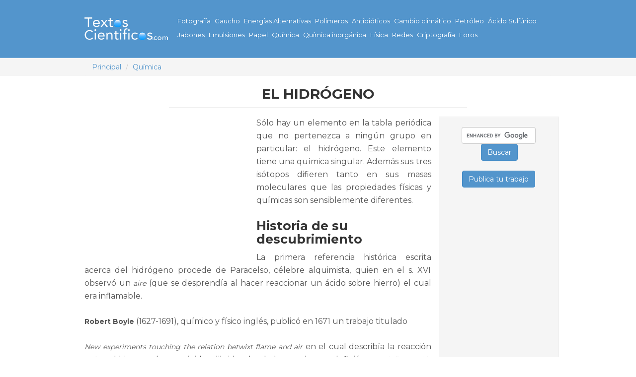

--- FILE ---
content_type: text/html; charset=utf-8
request_url: https://textoscientificos.com/quimica/hidrogeno
body_size: 45549
content:
<!DOCTYPE html>
<html xmlns="http://www.w3.org/1999/xhtml" xml:lang="es" version="XHTML+RDFa 1.0" dir="ltr"
  xmlns:fb="http://ogp.me/ns/fb#"
  xmlns:content="http://purl.org/rss/1.0/modules/content/"
  xmlns:dc="http://purl.org/dc/terms/"
  xmlns:foaf="http://xmlns.com/foaf/0.1/"
  xmlns:og="http://ogp.me/ns#"
  xmlns:rdfs="http://www.w3.org/2000/01/rdf-schema#"
  xmlns:sioc="http://rdfs.org/sioc/ns#"
  xmlns:sioct="http://rdfs.org/sioc/types#"
  xmlns:skos="http://www.w3.org/2004/02/skos/core#"
  xmlns:xsd="http://www.w3.org/2001/XMLSchema#">

<head profile="http://www.w3.org/1999/xhtml/vocab">
  <!--[if IE]><![endif]-->
<meta http-equiv="Content-Type" content="text/html; charset=utf-8" />
<meta name="viewport" content="width=device-width, initial-scale=1.0" />
<link rel="next" href="/quimica/hidrogeno/mercado" />
<link rel="apple-touch-icon" href="https://textoscientificos.com/files/apple-touch-icon.png" type="image/png" />
<link rel="up" href="/quimica" />
<link rel="prev" href="/quimica/organica/produccion-de-tiourea" />
<link rel="shortcut icon" href="https://textoscientificos.com/favicon.ico" type="image/vnd.microsoft.icon" />
<meta name="description" content="Sólo hay un elemento en la tabla  periódica que no pertenezca a ningún grupo en particular: el hidrógeno. Este  elemento tiene una química singular. Además sus tres isótopos difieren tanto en  sus masas moleculares que las propiedades físicas y químicas son sensiblemente  diferentes. Historia de su descubrimiento La primera referencia histórica  escrita acerca del hidrógeno" />
<meta name="keywords" content="hidrogeno, agua, agua pesada" />
<meta name="generator" content="Drupal 7 (http://drupal.org)" />
<link rel="canonical" href="https://textoscientificos.com/quimica/hidrogeno" />
<link rel="shortlink" href="https://textoscientificos.com/node/372" />
<meta name="dcterms.title" content="El hidrógeno" />
<meta name="dcterms.creator" content="matias" />
<meta name="dcterms.description" content="Sólo hay un elemento en la tabla  periódica que no pertenezca a ningún grupo en particular: el hidrógeno. Este  elemento tiene una química singular. Además sus tres isótopos difieren tanto en  sus masas moleculares que las propiedades físicas y químicas son sensiblemente  diferentes. Historia de su descubrimiento La primera referencia histórica  escrita acerca del hidrógeno procede de Paracelso, célebre alquimista, quien en  el s. XVI observó un aire (que se desprendía al hacer reaccionar un  ácido sobre hierro) el cual era inflamable." />
<meta name="dcterms.date" content="2006-02-03T15:54-03:00" />
<meta name="dcterms.type" content="Text" />
<meta name="dcterms.format" content="text/html" />
  <title>El hidrógeno | Textos Científicos</title>
  <link type="text/css" rel="stylesheet" href="/files/advagg_css/css___EWBStGAGami1NEdL8lLYDqoy4B1jug-vftpVxNWBKc__91WpVUn6ZlAniBMy0Lu5hgoK1xUAzmWtoaIk0jy1_xk__7kHHDhv7N3ZVHV6SvvO5uyYcOluMImaPMpHolvaDENw.css" media="all" />
<link type="text/css" rel="stylesheet" href="/files/advagg_css/css__a8bS50Vi3fyQoqfq_rldKOAVh5sGlXKIXkLgKj-v8SE__U1xhzYUw4dnR8rXo9baoD46U8z-EYLY9C4JEeLf75fw__7kHHDhv7N3ZVHV6SvvO5uyYcOluMImaPMpHolvaDENw.css" media="all" />
<link type="text/css" rel="stylesheet" href="/files/advagg_css/css__Kpr_EEpOpcxo8iUOMM2PjG77avTB45nfqMiXo-79H74__Whubzdv9zyTyeqdpEpouWE1QVQ0tGlMpbn3eJpTuHog__7kHHDhv7N3ZVHV6SvvO5uyYcOluMImaPMpHolvaDENw.css" media="print" />
  <script type="text/javascript" src="/sites/all/libraries/respondjs/respond.min.js?qfflfl"></script>
<script type="text/javascript" src="/files/advagg_js/js__I-7X3xp_ziDHJgIi_am-HsAkiVQSzB0fazsJroyODDQ__1UU2ptG-Zre7DrgLMN7AMlsNLPsYUOjhXqY8S0KgcNM__7kHHDhv7N3ZVHV6SvvO5uyYcOluMImaPMpHolvaDENw.js"></script>
<script type="text/javascript" src="https://maxcdn.bootstrapcdn.com/bootstrap/3.4.1/js/bootstrap.min.js"></script>
<script type="text/javascript" src="/files/advagg_js/js__-7zKQkzxAFIo2j39XCZjPOUxd2W9n6luJwI43JuJeXI__LBAPJB3-FuSeWbyX2JNscViqqHJLH5ylFvRCnIoOajE__7kHHDhv7N3ZVHV6SvvO5uyYcOluMImaPMpHolvaDENw.js"></script>
<script type="text/javascript" src="//platform.twitter.com/widgets.js"></script>
<script type="text/javascript" src="//apis.google.com/js/plusone.js"></script>
<script type="text/javascript" src="/files/advagg_js/js__FMcNW25pVrPshwXIx50oEP2OfAUIv2vEX1AU3g_rufE__h5dCX8fVYtrx-sZ-0Nbll2TizYVyCCRY0cmQXj3VJUg__7kHHDhv7N3ZVHV6SvvO5uyYcOluMImaPMpHolvaDENw.js"></script>
<script type="text/javascript">
<!--//--><![CDATA[//><!--
jQuery.extend(Drupal.settings, {"basePath":"\/","pathPrefix":"","ajaxPageState":{"theme":"textos","theme_token":"VGjTEusd2ezgg76TrKYLwy28xL8L4_DRTBvtJCnB4m8","css":{"modules\/system\/system.base.css":1,"modules\/system\/system.messages.css":1,"modules\/system\/system.theme.css":1,"modules\/book\/book.css":1,"modules\/comment\/comment.css":1,"modules\/field\/theme\/field.css":1,"modules\/node\/node.css":1,"modules\/user\/user.css":1,"modules\/forum\/forum.css":1,"sites\/all\/modules\/ctools\/css\/ctools.css":1,"sites\/all\/modules\/adsense\/css\/adsense.css":1,"sites\/all\/modules\/easy_social\/css\/easy_social.css":1,"public:\/\/spamicide\/alimentame.css":1,"sites\/all\/themes\/textos\/assets\/stylesheets\/screen.css":1,"sites\/all\/themes\/textos\/assets\/stylesheets\/print.css":1},"js":{"sites\/all\/libraries\/respondjs\/respond.min.js":1,"sites\/all\/modules\/jquery_update\/replace\/jquery\/1.9\/jquery.min.js":1,"misc\/jquery-extend-3.4.0.js":1,"misc\/jquery-html-prefilter-3.5.0-backport.js":1,"misc\/jquery.once.js":1,"misc\/drupal.js":1,"https:\/\/maxcdn.bootstrapcdn.com\/bootstrap\/3.4.1\/js\/bootstrap.min.js":1,"public:\/\/languages\/es_QFB64dCTkGNAZxOjPKRUPw_xBPUW2az0jnX6Tqy8BRI.js":1,"sites\/all\/modules\/google_webfont_loader_api\/webfont.js":1,"sites\/all\/modules\/google_webfont_loader_api\/google_webfont_loader_api.js":1,"\/\/platform.twitter.com\/widgets.js":1,"\/\/apis.google.com\/js\/plusone.js":1,"sites\/all\/themes\/radix\/assets\/js\/radix.script.js":1,"sites\/all\/themes\/textos\/assets\/javascripts\/hover.zoom.js":1,"sites\/all\/themes\/textos\/assets\/javascripts\/script.js":1}},"urlIsAjaxTrusted":{"\/quimica\/hidrogeno?destination=node\/372":true},"google_webfont_loader_api_setting":{"google":{"families":["Montserrat:400,700"]}}});
//--><!]]>
</script>
  <!--[if lt IE 9]>
   <script>
      document.createElement('header');
      document.createElement('nav');
      document.createElement('section');
      document.createElement('article');
      document.createElement('aside');
      document.createElement('footer');
   </script>
  <![endif]-->
</head>
<body class="html not-front not-logged-in no-sidebars page-node page-node- page-node-372 node-type-book" >
  <div id="skip-link">
    <a href="#main" class="element-invisible element-focusable">Pasar al contenido principal</a>
  </div>
    <nav class="navbar navbar-inverse navbar-static-top" role="navigation">
  <div class="container">
    <div class="navbar-header">

      <button type="button" class="navbar-toggle" data-toggle="collapse" data-target="#navbar-collapse">
        <span class="icon-bar"></span>
        <span class="icon-bar"></span>
        <span class="icon-bar"></span>
      </button>

      <a href="/" id="logo" class="navbar-brand">
        <img src="https://textoscientificos.com/files/textos-logo-bootstrap.png" alt="Textos Científicos" class="img-responsive pull-left"/>
      </a>
      
    </div> <!-- /.navbar-header -->
    <div class="collapse navbar-collapse" id="navbar-collapse">
              <ul class="menu nav navbar-nav"><li class="first leaf menu-link-fotografía"><a href="/fotograf%C3%83%C2%ADa" title="">Fotografía</a></li>
<li class="leaf menu-link-caucho"><a href="/caucho">Caucho</a></li>
<li class="leaf menu-link-energías-alternativas"><a href="/energias">Energías Alternativas</a></li>
<li class="leaf menu-link-polímeros"><a href="/polimeros">Polímeros</a></li>
<li class="leaf menu-link-antibióticos"><a href="/antibioticos">Antibióticos</a></li>
<li class="leaf menu-link-cambio-climático"><a href="/clima">Cambio climático</a></li>
<li class="leaf menu-link-petróleo"><a href="/petroleo">Petróleo</a></li>
<li class="leaf menu-link-ácido-sulfúrico"><a href="/sulfurico" title="">Ácido Sulfúrico</a></li>
<li class="leaf menu-link-jabones"><a href="/jabon" title="">Jabones</a></li>
<li class="leaf menu-link-emulsiones"><a href="/emulsiones" title="">Emulsiones</a></li>
<li class="leaf menu-link-papel"><a href="/papel" title="">Papel</a></li>
<li class="leaf menu-link-química"><a href="/quimica" title="">Química</a></li>
<li class="leaf menu-link-química-inorgánica"><a href="/quimica/inorganica" title="">Química inorgánica</a></li>
<li class="leaf menu-link-física"><a href="/fisica" title="">Física</a></li>
<li class="leaf menu-link-redes"><a href="/redes" title="">Redes</a></li>
<li class="leaf menu-link-criptografía"><a href="/criptografia" title="">Criptografía</a></li>
<li class="last leaf menu-link-foros"><a href="/forum">Foros</a></li>
</ul>          </div><!-- /.navbar-collapse -->
  </div>
</nav>


  <div class="widewrapper subheader">
  <div class="container">
  <div class="item-list"><ol class="breadcrumb"><li class="first"><a href="/">Principal</a></li>
<li class="last"><a href="/quimica">Química</a></li>
</ol></div>  </div>
  </div>
  
<div id="content" class="container pt">

  
      <div class="page-header centered">
      <h1 class="title">El hidrógeno</h1>
    </div>
  
  
    <div class="region region-content">
    <div class="row">
  <div class="col-md-9">

<article id="node-372" class="node node-book node-promoted clearfix" about="/quimica/hidrogeno" typeof="sioc:Item foaf:Document">

      <span property="dc:title" content="El hidrógeno" class="rdf-meta element-hidden"></span><span property="sioc:num_replies" content="0" datatype="xsd:integer" class="rdf-meta element-hidden"></span>
  
  <div class="content">  
  
    <div id="ad-1" class="ad-336"><div class='adsense' style='width:336px;height:280px;'>
<script async src="//pagead2.googlesyndication.com/pagead/js/adsbygoogle.js"></script>
<!-- 336x280 -->
<ins class="adsbygoogle"
     style="display:inline-block;width:336px;height:280px"
     data-ad-client="ca-pub-3916665350413316"
     data-ad-slot="6849256452"></ins>
<script>
(adsbygoogle = window.adsbygoogle || []).push({});
</script>
</div></div><div class="field field-name-body field-type-text-with-summary field-label-hidden"><div class="field-items"><div class="field-item even" property="content:encoded">  <p>Sólo hay un elemento en la tabla
    periódica que no pertenezca a ningún grupo en particular: el hidrógeno. Este
    elemento tiene una química singular. Además sus tres isótopos difieren tanto en
    sus masas moleculares que las propiedades físicas y químicas son sensiblemente
    diferentes.</p>
  <h2>Historia de su descubrimiento</h2>
  <p>La primera referencia histórica
    escrita acerca del hidrógeno procede de Paracelso, célebre alquimista, quien en
    el s. XVI observó un <i>aire </i>(que se desprendía al hacer reaccionar un
    ácido sobre hierro) el cual era inflamable.</p>
  <p><b>Robert Boyle </b>(1627-1691),
    químico y físico inglés, publicó en 1671 un trabajo titulado</p>
  <p><i>New experiments touching the
    relation betwixt flame and air </i>en el cual describía la reacción entre el
    hierro y algunos ácidos diluidos dando lugar a lo que definió como <i>inflammable
    solution of Mars </i>(nombre alquímico con el que se designaba al hierro). </p>
  <p>Sin embargo no fue hasta mucho
    después que se reconoció como elemento por <b>Henry Cavendish </b>(1731-1810),
    otro físico y químico inglés, que lo aisló, recogiéndolo sobre mercurio, por
    primera vez en 1766 Lo describió como un <i>inflammable air from metals</i>. Cavendish
    pensaba, erróneamente, que su compuesto de origen era el metal y no el ácido.</p>
  <p>Fue <b>Lavoisier </b>quien,
    finalmente, bautizó a este elemento con el nombre <i>hidro-geno</i>, debido a
    una de sus reacciones más características: <b>arde en presencia de oxígeno para
    formar agua</b>.</p>
  <p>Este es el símbolo utilizado por
    John Dalton para el representar al hidrógeno en su libro titulado <i>New System
    of Chemical Philosophy </i>(1808).</p>
  <h2>Presencia en la naturaleza</h2>
  <p>El hidrógeno es el elemento más
    abundante del Universo. Representa, en peso, el 92% de la materia conocida; del
    resto, un 7% es de He y solamente queda un 1% para los demás elementos.</p>
  <p>En nuestro planeta es el 10º
    elemento mas abundante en la corteza terrestre Lo encontramos combinado en
    forma de agua (su compuesto mas abundante; cubre el 80% de la superficie del
    planeta), materia viva (hidratos de carbono y proteínas; constituye el 70% del cuerpo
    humano), compuestos orgánicos, combustibles fósiles (petróleo y gas natural),
    etc.</p>
  <p>Curiosamente, es poco abundante
    en la atmósfera terrestre debido a que su reducida masa molecular hace difícil
    su retención gravitatoria.</p>
  <p>Excepto en la estratosfera, donde
    se puede detectar en forma atómica, el hidrógeno elemental se presenta siempre
    en forma molecular H<sub>2</sub> molécula a la que denominaremos dihidrógeno,
    como recomiendan algunos autores, hidrógeno molecular o simplemente hidrógeno.
    El dihidrógeno (H<sub>2</sub>) es un gas incoloro e inodoro, menos denso que
    cualquier otro gas (d=8.99·10-5 g·cm-3) y muy poco soluble en agua.</p>
  <p>El hidrógeno es el sistema de
    almacenamiento de energía por excelencia en el universo.</p>
  <p>Las estrellas relativamente
    jóvenes como nuestro Sol, están compuestas mayoritariamente por hidrógeno y se
    sustentan a sí mismas mediante reacciones como:</p>
  <p align="center" style="text-align:center"><sup>1</sup>H + <sup>1</sup>H <img src="/imagenes/flecha1.gif" alt="flecha" width="18" height="15" /><sup>2</sup>H
    + β+</p>
  <p align="center" style="text-align:center"><sup>1</sup>H + 2H <img src="/imagenes/flecha1.gif" alt="flecha" width="18" height="15" /><sup>3</sup>He</p>
  <p align="center" style="text-align:center"><sup>3</sup>He + <sup>3</sup>He <img src="/imagenes/flecha1.gif" alt="flecha" width="18" height="15" /><sup>4</sup>He
    + 2<sup>1</sup>H</p>
  <h2>Isótopos del hidrógeno<sup> (2)</sup></h2>
  <p>El hidrógeno tiene dos isótopos
    estables y un tercero radioactivo:</p>
  <p><b>Protio </b>(hidrógeno-1), o
    simplemente hidrógeno, <sup>1</sup><sub>1</sub>H, abundancia natural: 99.04%. Spin nuclear: 1/23</p>
  <p><b>Deuterio </b>(hidrógeno-2), <sup>1</sup><sub>2</sub>H
    o D; abundancia: 0.0115 %. Spin nuclear: 1</p>
  <p><b>Tritio </b>(hidrógeno-3), <sup>1</sup><sub>3</sub>H.
    Isótopo radioactivo (vida media 12.26 años). Abundancia: 7 10-16 %. Decae a
    helio-3 emitiendo una partícula β, β≡<sup>-</sup><sup>1</sup><sub>0</sub>e .</p>
  <p align="center"><sup>1</sup><sub>3</sub>H  <img src="/imagenes/flecha1.gif" alt="flecha" width="18" height="15" /><sup>2</sup><sub>3</sub>He + β</p>
  <p>El tritio se forma constantemente
    como consecuencia del impacto de los rayos cósmicos en átomos de las capas
    altas de la atmósfera:</p>
  <p><sup>7</sup><sub>14</sub>N  + <sup>1</sup><sub>0</sub>n  <img src="/imagenes/flecha1.gif" alt="flecha" width="18" height="15" /><sup>6</sup><sub>12</sub>C + <sup>1</sup><sub>3</sub>T</p>
  <p>Existe una significativa demanda
    de tritio como marcador radioactivo para usos médicos dado que emite electrones
    de baja energía (solo radiación b sin radiación g) <sup>(3)</sup> que apenas
    dañan los tejidos biológicos. Pero su demanda más importante parte de su uso
    militar. Las denominadas bombas de hidrógeno son en realidad bombas de tritio.
    Su corta vida media hace que haya que <i>regenerarlas </i>cada poco tiempo.</p>
  <p>La obtención del tritio se
    realiza mediante química nuclear, irradiando lentamente <sup>3</sup><sub>6</sub> Li con neutrones</p>
  <p align="center"><sup>3</sup><sub>6</sub> Li + <sup>1</sup><sub>0</sub>n <img src="/imagenes/flecha1.gif" alt="flecha" width="18" height="15" /><sup>1</sup><sub>3</sub>H +<sup> 2</sup><sub>4</sub>He</p>
  <p>La notable diferencia en cuanto a
    la abundancia relativa de los tres isótopos hace que las propiedades del
    hidrógeno sean básicamente las del isótopo hidrógeno-1 <sup>1</sup><sub>1</sub>H.</p>
  <p>Debido a que el hidrógeno es tan
    ligero, las diferencias relativas en cuanto a masa atómica entre sus isótopos
    es la mayor que podemos encontrar en toda la Tabla Periódica.</p>
  <p>Como consecuencia de ello es el
    hidrogeno el que presenta isótopos <i>con una mayor diferencia en cuanto a
    propiedades físicas</i>.</p>
  <p>Por tener la misma configuración
    electrónica, los tres isótopos tienen esencialmente las mismas propiedades
    químicas. Sin embargo la diferencia de masa atómica, que se manifiesta por
    ejemplo en una energía de disociación importante, influye en aspectos como son:
    las <b>energías de enlace </b>E-H vs. E-D, las <b>velocidades de reacción </b>y
    las <b>constantes de equilibrio</b>. <sup>(4)</sup></p>
  <h2>Propiedades físicas de los diferentes isótopos de H</h2>
  <table width="100%" border="0" cellpadding="0" class="cuadro table table-striped table-bordered"><tr><th width="40%"><div align="center">Constantes físicas</div></th>
      <th width="20%"><div align="center">H<sub>2</sub></div></th>
      <th width="20%"><div align="center">D<sub>2</sub></div></th>
      <th width="20%"><div align="center">T<sub>2</sub></div></th>
    </tr><tr><td width="40%">Masa atómica (uma) </td>
      <td width="20%">1,0078 (H)</td>
      <td width="20%">2,0141 (D)</td>
      <td width="20%">3,0160 (T)</td>
    </tr><tr><td width="40%">Punto de ebullición (K)</td>
      <td width="20%">20,6</td>
      <td width="20%">23,9</td>
      <td width="20%">25,2</td>
    </tr><tr><td width="40%">Longitud de enlace (Å)</td>
      <td width="20%">0,7414</td>
      <td width="20%">0,7414</td>
      <td width="20%">0,7414</td>
    </tr><tr><td width="40%">Energía de enlace (kJ·mol-1)*</td>
      <td width="20%">435,5</td>
      <td width="20%">443,4</td>
      <td width="20%">446,9</td>
    </tr><tr><td width="40%">Calor latente de fusión
    (kJ·mol-1)</td>
      <td width="20%">0,117</td>
      <td width="20%">0,197</td>
      <td width="20%">0,250</td>
    </tr><tr><td width="40%">Presión de vapor (mm Hg)</td>
      <td width="20%">54</td>
      <td width="20%">5,8</td>
      <td width="20%"> </td>
    </tr></table><p>* medida a -259.1 ºC</p>
  <p>Las energías de los enlaces E–D y
    E–T son ligeramente mayores que las del enlace E-H</p>
  <p align="center"><img src="/imagenes/quimica/isotopos-hideogeno.gif" alt="energías de los enlaces" width="299" height="253" /></p>
  <p>El nivel vibracional inferior de
    un enlace E-D se sitúa por debajo del de un enlace E-H y esto trae como
    consecuencia que su entalpía de enlace sea más elevada.</p>
  <p>Esto se traduce en que la energía
    de activación de las reacciones en las que este involucrada la ruptura de un
    enlace E–H aumentarán en el caso de una sustitución por D o T.</p>
  <p>Es lo que se conoce con el nombre de <b><i>efecto isotópico
    cinético</i></b>. Como consecuencia del mismo:</p>
  <ul><li> el H<sub>2</sub> es adsorvido más
      rápidamente por las superficies que el D<sub>2</sub>.</li>
    <li> el H<sub>2</sub> reacciona unas 13 veces
      más rápidamente con el Cl<sub>2</sub> que el D<sub>2</sub>.</li>
    <li> las reacciones que involucran (por ruptura o formación)
      enlaces C–H transcurren unas 7 veces mas lentas cuando el protio se remplaza
      por deuterio.</li>
    <li> la oxidación del EtOH es seis veces más rápida que la del EtOD.</li>
    <li> el D<sub>2</sub>O (agua pesada), utilizada como
      disolvente, altera notablemente las velocidades de reacción de las delicadas y
      perfectamente interreguladas reacciones bioquímicas puesto que favorece un
      intercambio masivo de H por D. Ademas, el agua pesada es incapaz de mantener la
      vida ya que su velocidad de difusión a través de las membranas celulares es
      mucho menor que la del agua normal, por lo que mueren deshidratadas.</li>
  </ul><p>La deuteración (sustitución de H por D) es un método muy
    útil para dilucidar el mecanismo a través del cual ocurren determinadas
    reacciones químicas (marcador químico).</p>
  <h2>Agua pesada.</h2>
  <p>El óxido de deuterio, D<sub>2</sub>O,
    se obtiene, principalmente, por electrólisis de agua. Cuando se electroliza una
    gran cantidad de agua, el H<sub>2</sub> se libera más
    rápidamente que el D<sub>2</sub> lo que produce un enriquecimiento
    progresivo en D<sub>2</sub>O en el líquido remanente</p>
  <p>La desigual generación de H<sub>2</sub> frente a D<sub>2</sub> puede explicarse en base a un triple
    argumento:</p>
  <p>1.- Las constantes de disociación avalan una mayor presencia
    de <i>especies disociadas </i>en el caso del H<sub>2</sub>O; este es un argumento de cariz termodinámico:</p>
  <p align="center">H<sub>2</sub>O   <img src="/imagenes/flecha.gif" alt="flecha" width="18" height="18" />    H<sup>+</sup> + OH<sup>-</sup>, K=1.0·10<sup>-14</sup></p>
  <p align="center">D<sub>2</sub>O  <img src="/imagenes/flecha.gif" alt="flecha" width="18" height="18" />    D<sup>+</sup> + OD<sup>-</sup>, K=3.0·10<sup>-15</sup></p>
  <p>2.- Por una parte el enlace O–H, más débil, se rompe más
    fácilmente que el O–D (hasta unas 18 veces mas rápidamente). Como consecuencia,
    el H2O se disocia unas 3 veces más
    rápidamente que el D<sub>2</sub>O. Este es un argumento de tipo
    cinético.</p>
  <p>3.- Por otra, como consecuencia de sus diferentes masas y en
    base a la ley de Gram. que establece que la difusión molecular m es una función inversamente proporcional a la masa molecular, la difusión del D<sub>2</sub>O se lleva a cabo a una velocidad
    menor que la del H<sub>2</sub>O. Por tanto podemos concluir de
    este principio que las moléculas de H<sub>2</sub>O llegan más rápidamente a la superficie de los electrodos donde efectivamente
    se realiza la transferencia electrónica.</p>
  <p align="center"><img src="/imagenes/quimica/hidrogeno-ec1.gif" alt="transferencia electrónica" width="177" height="58" /></p>
  <p>Si se electrolizan 30L de agua <i>normal</i>, hasta un
    volumen final de 1 mL, este tiene una riqueza aproximada del 99% en D2O</p>
  <p>En la tabla se confrontan algunas propiedades físicas del
    agua pesada D2O y el agua <i>normal</i>.</p>
  <h2>Propiedades físicas del agua normal y pesada</h2>
  <table width="100%" border="0" cellpadding="0" class="cuadro table table-striped table-bordered"><tr><th width="70%"> </th>
      <th width="15%"><div align="center">H<sub>2</sub>O </div></th>
      <th width="15%"><div align="center">D<sub>2</sub>O</div></th>
    </tr><tr><td width="70%">Punto de fusión (ºC)</td>
      <td width="15%"><div align="center">0</div></td>
      <td width="15%"><div align="center">3.8</div></td>
    </tr><tr><td width="70%">Punto ebullición (ºC)</td>
      <td width="15%"><div align="center">100 </div></td>
      <td width="15%"><div align="center">101.4</div></td>
    </tr><tr><td width="70%">Densidad a 20ºC (g·cm-3)</td>
      <td width="15%"><div align="center">0.997 g/mL </div></td>
      <td width="15%"><div align="center">1.104 g/mL</div></td>
    </tr><tr><td width="70%">Temp. de máxima densidad</td>
      <td width="15%"><div align="center">4ºC </div></td>
      <td width="15%"><div align="center">11.6 ºC</div></td>
    </tr><tr><td width="70%">Kw</td>
      <td width="15%"><div align="center">10<sup>-14</sup></div></td>
      <td width="15%"><div align="center">3 <sup>10-15</sup></div></td>
    </tr><tr><td width="70%">Movilidades iónicas a 18ªC</td>
      <td width="15%"><div align="center"></div></td>
      <td width="15%"><div align="center"></div></td>
    </tr><tr><td width="70%">  K+</td>
      <td width="15%"><div align="center">64.2</div></td>
      <td width="15%"><div align="center">54.5</div></td>
    </tr><tr><td width="70%">  Cl- </td>
      <td width="15%"><div align="center">65.2 </div></td>
      <td width="15%"><div align="center">55.3</div></td>
    </tr><tr><td width="70%">  H+ (o D+)</td>
      <td width="15%"><div align="center">315.2</div></td>
      <td width="15%"><div align="center">213.7</div></td>
    </tr><tr><td width="70%">Constante dieléctrica a 20ºC</td>
      <td width="15%"><div align="center">82 </div></td>
      <td width="15%"><div align="center">30.5</div></td>
    </tr><tr><td width="70%">Solubilidad (g/100mL) a 25ºC</td>
      <td width="15%"><div align="center"></div></td>
      <td width="15%"><div align="center"></div></td>
    </tr><tr><td width="70%">  NaCl</td>
      <td width="15%"><div align="center">35.9</div></td>
      <td width="15%"><div align="center">30,5</div></td>
    </tr><tr><td width="70%">  BaCl2</td>
      <td width="15%"><div align="center">35.7 </div></td>
      <td width="15%"><div align="center">28.9</div></td>
    </tr><tr><td width="70%">Presión de vapor</td>
      <td colspan="2"><div align="center">H2O
      &gt; D2O</div></td>
    </tr></table><h2>Utilidades del agua pesada D<sub>2</sub>O</h2>
  <ul><li> Su uso principal es el moderador en reactores nucleares
      (reduce la velocidad de los neutrones producidos en la fisión)</li>
    <li> En las reacciones de deuteración se prefiere utilizar D<sub>2</sub>O en vez de D<sub>2</sub>.
      Se pueden preparar compuestos con deuterio por reacciones de intercambio para
      lo cual normalmente se utiliza D<sub>2</sub>O.</li>
    <li> El agua pesada se puede utilizar como disolvente de modo
      análogo al H<sub>2</sub>O puesto que permite estudiar qué
      pasa con los átomos de hidrógeno en las reacciones químicas.</li>
  </ul><p> </p>
  <p><small>1) Dos átomos del mismo elemento que tienen diferente masa
    se denominan isótopos. La diferencia de masa es consecuencia del diferente
    número de neutrones en el núcleo atómico.</small></p>
  <p><small>2) La presencia de un spin nuclear 1/2 en el hidrógeno,
    junto con su abundancia son la base de la Resonancia Magnética Nuclear de protón.</small></p>
  <p><small>3) La radiación b es
    detenida por una película de aire de solo 0.6 cm. por lo que prácticamente no se necesita ningún tipo de protección contra ella.</small></p>
  <p><small>4) A las diferencias en las
    propiedades ya sean físicas o químicas que surgen como consecuencia de la
    diferente masa atómica que presentan los diferentes isótopos de un mismo
    elemento se denominan en general efecto isotópico.</small></p></div></div></div><div id="ad-2" class="ad-336"><div class='adsense' style='width:336px;height:280px;'>
<script async src="//pagead2.googlesyndication.com/pagead/js/adsbygoogle.js"></script>
<!-- 336x280 -->
<ins class="adsbygoogle"
     style="display:inline-block;width:336px;height:280px"
     data-ad-client="ca-pub-3916665350413316"
     data-ad-slot="6795354291"></ins>
<script>
(adsbygoogle = window.adsbygoogle || []).push({});
</script>
</div></div><div class="date"><span property="dc:date dc:created" content="2006-02-03T15:54:04-03:00" datatype="xsd:dateTime">Vie, 03/02/2006 - 15:54</span></div>   <div id="book-navigation-81" class="book-navigation">
    <ul class="menu nav"><li class="first leaf menu-link-hidrogeno-mercado-situación-y-tendencia"><a href="/quimica/hidrogeno/mercado">Hidrogeno, mercado, situación y tendencia</a></li>
<li class="leaf menu-link-la-química-del-hidrógeno"><a href="/quimica/hidrogeno/quimica-hidrogeno">La química del hidrógeno</a></li>
<li class="leaf menu-link-producción-de-hidrógeno"><a href="/quimica/hidrogeno/produccion">Producción de hidrógeno</a></li>
<li class="last leaf menu-link-métodos-de-purificación-del-hidrógeno"><a href="/quimica/hidrogeno/purificacion-hidrogeno">Métodos de purificación del hidrógeno</a></li>
</ul>
        <div class="page-links clearfix">
              <a href="/quimica/organica/produccion-de-tiourea" class="page-previous" title="Ir a la página anterior">‹ Producción de Tiourea</a>
                    <a href="/quimica" class="page-up" title="Ir a la página madre">arriba</a>
                    <a href="/quimica/hidrogeno/mercado" class="page-next" title="Ir a la página siguiente">Hidrogeno, mercado, situación y tendencia ›</a>
          </div>
    
  </div>
    
    
  </div>

  
  
</article>
</div>
  <div class="col-md-3 sidebar">
  
  <div class="centered"> 

      <div class="buscar">
      <form action="https://www.google.com" id="cse-search-box">
  <div>
    <input type="hidden" name="cx" value="partner-pub-3916665350413316:1501544768" /><input type="hidden" name="ie" value="UTF-8" /><input type="text" name="q" size="13" /><input type="submit" name="sa" value="Buscar" /></div>
</form>

<script type="text/javascript" src="//www.google.com/coop/cse/brand?form=cse-search-box&amp;lang="></script>    </div>

<p><a href="/publicar" class="btn btn-primary" role="button">Publica tu trabajo</a></p>
  

<style>
.textos-lateral-adaptable { width: 300px; height: 250px; }

@media(min-width: 992px) { .textos-lateral-adaptable { width: 160px; height: 600px; } }
</style>
<script async src="//pagead2.googlesyndication.com/pagead/js/adsbygoogle.js"></script>
<!-- Textos Lateral Adaptable -->
<ins class="adsbygoogle textos-lateral-adaptable"
     style="display:inline-block"
     data-ad-client="ca-pub-3916665350413316"
     data-ad-slot="4422140695"></ins>
<script>
(adsbygoogle = window.adsbygoogle || []).push({});
</script>

 
    
  
<div class="easy_social_box clearfix horizontal easy_social_lang_es">
            <div class="easy_social-widget easy_social-widget-twitter first"><a href="http://twitter.com/share" class="twitter-share-button"
data-url="https://textoscientificos.com/quimica/hidrogeno"
data-count="vertical"
data-lang = "es"
data-via=""
data-related=":Check it out!"
data-text="Textos Científicos">Tweet</a></div>
          <div class="easy_social-widget easy_social-widget-facebook"><iframe src="//www.facebook.com/plugins/like.php?locale=es_ES&amp;href=https%3A//textoscientificos.com/quimica/hidrogeno&amp;send=false&amp;layout=box_count&amp;width=74&amp;show_faces=true&amp;action=like&amp;colorscheme=light&amp;font=&amp;height=90&amp;appId=" scrolling="no" frameborder="0" style="border:none; overflow:hidden; width:74px; height:90px;" allowTransparency="true"></iframe></div>
          <div class="easy_social-widget easy_social-widget-googleplus last"><div class="g-plusone" data-size="tall" data-annotation="bubble" data-href="https://textoscientificos.com/quimica/hidrogeno"></div></div>
  </div> <!-- /.easy_social_box --> 

  </div>
  </div> 

</div>  </div>
</div><!-- /container -->

<div id="footer" class="footer">
  <div class="container">
    <div class="row">
      <div class="col-sm-6">
        <div class="row">
          <div class="col-md-6">
              <div class="region region-footer-col-left">
    <div id="block-book-navigation" class="block block-book block--">

            <h4>Navegación de libro</h4>
      
  <div class="content">
      <div id="book-block-menu-54" class="book-block-menu">
    <ul class="menu nav"><li class="first last collapsed menu-link-fotografía"><a href="/fotograf%C3%83%C2%ADa">Fotografía</a></li>
</ul>  </div>
  <div id="book-block-menu-65" class="book-block-menu">
    <ul class="menu nav"><li class="first last collapsed menu-link-polímeros"><a href="/polimeros">Polímeros</a></li>
</ul>  </div>
  <div id="book-block-menu-81" class="book-block-menu">
    <ul class="menu nav"><li class="first last expanded active-trail active menu-link-química"><a href="/quimica" class="active-trail">Química<span class="caret"></span></a><ul class="menu nav"><li class="first collapsed menu-link-química-orgánica"><a href="/quimica/organica">Química Orgánica</a></li>
<li class="expanded active-trail active active menu-link-el-hidrógeno"><a href="/quimica/hidrogeno" class="active-trail active">El hidrógeno<span class="caret"></span></a><ul class="menu nav"><li class="first leaf menu-link-hidrogeno-mercado-situación-y-tendencia"><a href="/quimica/hidrogeno/mercado">Hidrogeno, mercado, situación y tendencia</a></li>
<li class="leaf menu-link-la-química-del-hidrógeno"><a href="/quimica/hidrogeno/quimica-hidrogeno">La química del hidrógeno</a></li>
<li class="leaf menu-link-producción-de-hidrógeno"><a href="/quimica/hidrogeno/produccion">Producción de hidrógeno</a></li>
<li class="last leaf menu-link-métodos-de-purificación-del-hidrógeno"><a href="/quimica/hidrogeno/purificacion-hidrogeno">Métodos de purificación del hidrógeno</a></li>
</ul></li>
<li class="leaf menu-link-oxígeno"><a href="/quimica/oxigeno">Oxígeno</a></li>
<li class="leaf menu-link-sodio-potasio-y-elementos-del-grupo-i"><a href="/quimica/grupo1">Sodio, potasio y elementos del grupo I</a></li>
<li class="leaf menu-link-berilio-magnesio-calcio-y-elementos-del-grupo-ii"><a href="/quimica/grupo2">Berilio, Magnesio, Calcio y elementos del Grupo II</a></li>
<li class="leaf menu-link-nitrógeno"><a href="/quimica/nitrogeno">Nitrógeno</a></li>
<li class="collapsed menu-link-carbono"><a href="/quimica/carbono">Carbono</a></li>
<li class="collapsed menu-link-silicio"><a href="/quimica/silicio">Silicio</a></li>
<li class="leaf menu-link-soda-cáustica-hidróxido-de-sodio"><a href="/quimica/sodacaustica">Soda Cáustica (Hidróxido de Sodio)</a></li>
<li class="leaf menu-link-el-acero"><a href="/quimica/acero">El Acero</a></li>
<li class="collapsed menu-link-gases"><a href="/quimica/gases">Gases</a></li>
<li class="leaf menu-link-número-de-oxidación-estado-de-oxidación"><a href="/quimica/numero-de-oxidacion-estado-de-oxidacion">Número de oxidación (Estado de oxidación)</a></li>
<li class="leaf menu-link-polisacáridos"><a href="/quimica/carbohidratos/polisacaridos">Polisacáridos</a></li>
<li class="leaf menu-link-tipos-de-enlaces-químicos"><a href="/quimica/enlaces-quimicos">Tipos de enlaces químicos</a></li>
<li class="leaf menu-link-alcoholes"><a href="/quimica/alcoholes">Alcoholes</a></li>
<li class="collapsed menu-link-cales-compuestos-de-calcio"><a href="/quimica/cales">Cales, Compuestos de calcio</a></li>
<li class="leaf menu-link-carbonato-de-sodio"><a href="/quimica/carbonatosodio">Carbonato de Sodio</a></li>
<li class="collapsed menu-link-coloides"><a href="/quimica/coloides">Coloides</a></li>
<li class="collapsed menu-link-hidrocarburos"><a href="/quimica/hidrocarburos">Hidrocarburos</a></li>
<li class="collapsed menu-link-yodo"><a href="/quimica/yodo">Yodo</a></li>
<li class="collapsed menu-link-hidrocarburos-aromáticos"><a href="/quimica/aromaticos">Hidrocarburos Aromáticos</a></li>
<li class="collapsed menu-link-el-magnesio-y-sus-aleaciones"><a href="/quimica/magnesio">El Magnesio y sus aleaciones</a></li>
<li class="collapsed menu-link-el-fósforo"><a href="/quimica/fosforo">El fósforo</a></li>
<li class="leaf menu-link-lantánidos"><a href="/quimica/lantanidos">Lantánidos</a></li>
<li class="leaf menu-link-actínidos"><a href="/quimica/actinidos">Actínidos</a></li>
<li class="collapsed menu-link-ácidos-grasos"><a href="/quimica/acidos-grasos">Ácidos grasos</a></li>
<li class="collapsed menu-link-termodinámica"><a href="/quimica/termodinamica">Termodinámica</a></li>
<li class="collapsed menu-link-urea"><a href="/quimica/urea">Urea</a></li>
<li class="collapsed menu-link-amoníaco"><a href="/quimica/amoniaco">Amoníaco</a></li>
<li class="leaf menu-link-etileno"><a href="/quimica/etileno">Etileno</a></li>
<li class="collapsed menu-link-isocianatos"><a href="/quimica/isocianatos">Isocianatos</a></li>
<li class="collapsed menu-link-disoluciones"><a href="/quimica/disoluciones">Disoluciones</a></li>
<li class="collapsed menu-link-metanol"><a href="/quimica/metanol">Metanol</a></li>
<li class="collapsed menu-link-adhesivos"><a href="/quimica/adhesivos">Adhesivos</a></li>
<li class="collapsed menu-link-almacenaje-de-fluidos-en-plantas-de-procesos"><a href="/quimica/almacenaje">Almacenaje de fluidos en plantas de procesos</a></li>
<li class="collapsed menu-link-corrosión"><a href="/quimica/corrosion">Corrosión</a></li>
<li class="collapsed menu-link-cromatografía"><a href="/quimica/cromatografia">Cromatografía</a></li>
<li class="collapsed menu-link-formaldehído"><a href="/quimica/formaldehido">Formaldehído</a></li>
<li class="collapsed menu-link-nitrato-potásico"><a href="/quimica/nitrato-potasico">Nitrato Potásico</a></li>
<li class="leaf menu-link-películas-finas"><a href="/quimica/peliculas-finas">Películas finas</a></li>
<li class="collapsed menu-link-suelos"><a href="/quimica/suelos">Suelos</a></li>
<li class="collapsed menu-link-óxido-de-etileno"><a href="/quimica/oxido-etileno">Óxido de etileno</a></li>
<li class="collapsed menu-link-aluminio"><a href="/quimica/aluminio">Aluminio</a></li>
<li class="collapsed menu-link-alúmina"><a href="/quimica/alumina">Alúmina</a></li>
<li class="collapsed menu-link-cerámicas-avanzadas"><a href="/quimica/ceramicas-avanzadas">Cerámicas avanzadas</a></li>
<li class="collapsed menu-link-combustión"><a href="/quimica/combustion">Combustión</a></li>
<li class="leaf menu-link-compuestos-quirales"><a href="/quimica/quirales">Compuestos Quirales</a></li>
<li class="leaf menu-link-dureza-y-ablandamiento-del-agua"><a href="/quimica/dureza-ablandamiento-agua">Dureza y ablandamiento del agua</a></li>
<li class="collapsed menu-link-mercaptanos"><a href="/quimica/mercaptanos">Mercaptanos</a></li>
<li class="collapsed menu-link-osmosis-inversa"><a href="/quimica/osmosis/inversa">Osmosis inversa</a></li>
<li class="collapsed menu-link-cristales-y-cristalización"><a href="/quimica/cristales">Cristales y cristalización</a></li>
<li class="leaf menu-link-espectroscopía-de-rayos-x"><a href="/quimica/espectroscopia/rayos-x">Espectroscopía de rayos X</a></li>
<li class="last leaf menu-link-tensión-superficial"><a href="/quimica/tension-superficial">Tensión Superficial</a></li>
</ul></li>
</ul>  </div>
  <div id="book-block-menu-328" class="book-block-menu">
    <ul class="menu nav"><li class="first last collapsed menu-link-química-inorgánica"><a href="/quimica/inorganica">Química Inorgánica</a></li>
</ul>  </div>
  <div id="book-block-menu-94" class="book-block-menu">
    <ul class="menu nav"><li class="first last collapsed menu-link-ácido-sulfúrico"><a href="/sulfurico">Ácido Sulfúrico</a></li>
</ul>  </div>
  <div id="book-block-menu-70" class="book-block-menu">
    <ul class="menu nav"><li class="first last collapsed menu-link-antibióticos"><a href="/antibioticos">Antibióticos</a></li>
</ul>  </div>
  <div id="book-block-menu-128" class="book-block-menu">
    <ul class="menu nav"><li class="first last collapsed menu-link-energías-alternativas"><a href="/energias">Energías Alternativas</a></li>
</ul>  </div>
  <div id="book-block-menu-50" class="book-block-menu">
    <ul class="menu nav"><li class="first last collapsed menu-link-caucho"><a href="/caucho">Caucho</a></li>
</ul>  </div>
  <div id="book-block-menu-44" class="book-block-menu">
    <ul class="menu nav"><li class="first last collapsed menu-link-jabones"><a href="/jabon">Jabones</a></li>
</ul>  </div>
  <div id="book-block-menu-77" class="book-block-menu">
    <ul class="menu nav"><li class="first last collapsed menu-link-emulsiones"><a href="/emulsiones">Emulsiones</a></li>
</ul>  </div>
  <div id="book-block-menu-121" class="book-block-menu">
    <ul class="menu nav"><li class="first last collapsed menu-link-física"><a href="/fisica">Física</a></li>
</ul>  </div>
  <div id="book-block-menu-147" class="book-block-menu">
    <ul class="menu nav"><li class="first last collapsed menu-link-petróleo"><a href="/petroleo">Petróleo</a></li>
</ul>  </div>
  <div id="book-block-menu-163" class="book-block-menu">
    <ul class="menu nav"><li class="first last collapsed menu-link-redes-y-telecomunicaciones"><a href="/redes">Redes y Telecomunicaciones</a></li>
</ul>  </div>
  <div id="book-block-menu-309" class="book-block-menu">
    <ul class="menu nav"><li class="first last collapsed menu-link-papel"><a href="/papel">Papel</a></li>
</ul>  </div>
  <div id="book-block-menu-75" class="book-block-menu">
    <ul class="menu nav"><li class="first last leaf menu-link-cambio-climático"><a href="/clima">Cambio Climático</a></li>
</ul>  </div>
  <div id="book-block-menu-850" class="book-block-menu">
    <ul class="menu nav"><li class="first last collapsed menu-link-tecnología-de-alimentos"><a href="/alimentos">Tecnología de Alimentos</a></li>
</ul>  </div>
  <div id="book-block-menu-656" class="book-block-menu">
    <ul class="menu nav"><li class="first last collapsed menu-link-informática"><a href="/informatica">Informática</a></li>
</ul>  </div>
  <div id="book-block-menu-509" class="book-block-menu">
    <ul class="menu nav"><li class="first last collapsed menu-link-minería"><a href="/mineria">Minería</a></li>
</ul>  </div>
  </div>
</div>
  </div>
          </div><!-- /col-md-6 -->
      
          <div class="col-md-6">
              <div class="region region-footer-col-center">
    <div id="block-user-login" class="block block-user block--">

            <h4>Inicio de sesión de usuario</h4>
      
  <div class="content">
    <form action="/quimica/hidrogeno?destination=node/372" method="post" id="user-login-form" accept-charset="UTF-8"><div><div class="form-item form-type-textfield form-item-name form-group">
  <label for="edit-name">Usuario <span class="form-required" title="Este campo es obligatorio.">*</span></label>
 <input class="form-control form-text required" type="text" id="edit-name" name="name" value="" size="15" maxlength="60" />
</div>
<div class="form-item form-type-password form-item-pass form-group">
  <label for="edit-pass">Contraseña <span class="form-required" title="Este campo es obligatorio.">*</span></label>
 <input class="form-control form-text required" type="password" id="edit-pass" name="pass" size="15" maxlength="128" />
</div>
<div class="item-list"><ul><li class="first"><a href="/user/register" title="Crear nueva cuenta de usuario.">Crear cuenta nueva</a></li>
<li class="last"><a href="/user/password" title="Solicitar nueva contraseña por correo electrónico.">Solicitar nueva contraseña</a></li>
</ul></div><input type="hidden" name="form_build_id" value="form-cOmJ0HaMQ6eD-lT0WiM3bVaoZ6_GD0GlceBHN5mvxXs" />
<input type="hidden" name="form_id" value="user_login_block" />
<div class="edit-alimentame-wrapper"><div class="form-item form-type-textfield form-item-alimentame form-group">
  <label for="edit-alimentame">alimentame </label>
 <input type="text" id="edit-alimentame" name="alimentame" value="" size="20" maxlength="128" class="form-text" />
<span class="help-block">To prevent automated spam submissions leave this field empty.</span>
</div>
</div><div class="form-actions form-wrapper" id="edit-actions"><input type="submit" id="edit-submit" name="op" value="Iniciar sesión" class="form-submit btn btn-default btn-primary" /></div></div></form>  </div>
</div>
  </div>
          </div><!-- /col-md-6 -->
	    </div> <!-- /ro2 -->
      </div> <!-- /col-lg-6 -->
      
      <div class="col-sm-6">
    
        <div class="row">
      
          <div class="col-md-6">
              <div class="region region-footer-col-right">
    <div id="block-system-navigation" class="block block-system block-menu block--">

            <h4>Navegación</h4>
      
  <div class="content">
    <ul class="menu nav"><li class="first leaf menu-link-contacto"><a href="/contact">Contacto</a></li>
<li class="collapsed menu-link-foros"><a href="/forum" title="Foros de discusión">Foros</a></li>
<li class="leaf menu-link-publica-tu-trabajo"><a href="/publicar" title="">Publica tu trabajo</a></li>
<li class="leaf menu-link-acerca-de-textos-científicos"><a href="/textoscientificos" title="Acerca de Textos Científicos">Acerca de Textos Científicos</a></li>
<li class="leaf menu-link-mapa-del-sitio"><a href="/mapa" title="Mapa del sitio">Mapa del sitio</a></li>
<li class="last leaf menu-link-privaciadad"><a href="/node/1277" title="Política de privacidad">Privaciadad</a></li>
</ul>  </div>
</div>
  </div>
          </div><!-- /col-md-6 -->
      
          <div class="col-md-6">
              <div class="region region-footer-col-brand">
    <div id="block-block-10" class="block block-block block--sitios-recomendados">

            <h4>Sitios recomendados</h4>
      
  <div class="content">
    <div>

<ul class="menu nav"><li class="leaf">
<a href="http://www.ipodtotal.com">iPodTotal</a>
</li>
<li class="leaf">
<a href="http://www.zunetotal.com">zuneTotal</a>
</li>
</ul></div>  </div>
</div>
<div id="block-block-15" class="block block-block block--">

        
  <div class="content">
    <span><a class="toculto" id="subespacio" href="http://www.subespacio.com">Subespacio</a></span>  </div>
</div>
  </div>
          </div><!-- /col-md-6 -->
        </div>
      </div>
            
    </div>
  </div>
</div>  </body>
</html>

--- FILE ---
content_type: text/html; charset=utf-8
request_url: https://accounts.google.com/o/oauth2/postmessageRelay?parent=https%3A%2F%2Ftextoscientificos.com&jsh=m%3B%2F_%2Fscs%2Fabc-static%2F_%2Fjs%2Fk%3Dgapi.lb.en.2kN9-TZiXrM.O%2Fd%3D1%2Frs%3DAHpOoo_B4hu0FeWRuWHfxnZ3V0WubwN7Qw%2Fm%3D__features__
body_size: 161
content:
<!DOCTYPE html><html><head><title></title><meta http-equiv="content-type" content="text/html; charset=utf-8"><meta http-equiv="X-UA-Compatible" content="IE=edge"><meta name="viewport" content="width=device-width, initial-scale=1, minimum-scale=1, maximum-scale=1, user-scalable=0"><script src='https://ssl.gstatic.com/accounts/o/2580342461-postmessagerelay.js' nonce="C8b9esGa4SS4DUcUG0CNxg"></script></head><body><script type="text/javascript" src="https://apis.google.com/js/rpc:shindig_random.js?onload=init" nonce="C8b9esGa4SS4DUcUG0CNxg"></script></body></html>

--- FILE ---
content_type: text/html; charset=utf-8
request_url: https://www.google.com/recaptcha/api2/aframe
body_size: 120
content:
<!DOCTYPE HTML><html><head><meta http-equiv="content-type" content="text/html; charset=UTF-8"></head><body><script nonce="hGmtkvyXVDpp4WvYUYIbXg">/** Anti-fraud and anti-abuse applications only. See google.com/recaptcha */ try{var clients={'sodar':'https://pagead2.googlesyndication.com/pagead/sodar?'};window.addEventListener("message",function(a){try{if(a.source===window.parent){var b=JSON.parse(a.data);var c=clients[b['id']];if(c){var d=document.createElement('img');d.src=c+b['params']+'&rc='+(localStorage.getItem("rc::a")?sessionStorage.getItem("rc::b"):"");window.document.body.appendChild(d);sessionStorage.setItem("rc::e",parseInt(sessionStorage.getItem("rc::e")||0)+1);localStorage.setItem("rc::h",'1768990730044');}}}catch(b){}});window.parent.postMessage("_grecaptcha_ready", "*");}catch(b){}</script></body></html>

--- FILE ---
content_type: application/javascript
request_url: https://textoscientificos.com/files/advagg_js/js__FMcNW25pVrPshwXIx50oEP2OfAUIv2vEX1AU3g_rufE__h5dCX8fVYtrx-sZ-0Nbll2TizYVyCCRY0cmQXj3VJUg__7kHHDhv7N3ZVHV6SvvO5uyYcOluMImaPMpHolvaDENw.js
body_size: 1456
content:
/* Source and licensing information for the line(s) below can be found at https://www.textoscientificos.com/sites/all/themes/radix/assets/js/radix.script.js. */
(function($,Drupal,window,document,undefined){Drupal.behaviors.radix_dropdown={attach:function(context,setting){var dropdown_disabled=false;$(window).focus(function(){dropdown_disabled=true;setTimeout(function(){dropdown_disabled=false},0)});$('.dropdown').once('radix-dropdown',function(){var dropdown=this
function show(){if(!$(dropdown).hasClass('open')&&!dropdown_disabled)$('>[data-toggle="dropdown"]',dropdown).trigger('click.bs.dropdown')}
function hide(){if($(dropdown).hasClass('open'))$('>[data-toggle="dropdown"]',dropdown).trigger('click.bs.dropdown')};$(this).on('mouseenter.radix.dropdown',function(e){show()});$(this).on('mouseleave.radix.dropdown',function(){hide()});$(this).on('focusin.radix.dropdown',function(){show()});$(this).on('keydown.radix.dropdown',function(e){if(e.keyCode==38||e.keyCode==40)return false;if(e.keyCode==32){$('>[data-toggle="dropdown"]',dropdown).trigger('click.bs.dropdown');return false};if(e.keyCode==27){$('>[data-toggle="dropdown"]',dropdown).focus();hide();return false}});if($(this).has('> a.dropdown-toggle'))$(this).on('click.radix.dropdown',function(e){var $target=$(e.target);if($target.parent().get(0)==dropdown&&$target.is('a.dropdown-toggle')&&$target.attr('href')){e.preventDefault();window.location.href=$target.attr('href')}})});$('.dropdown-submenu').once('radix-dropdown',function(){var dropdown=this,toggle=$(dropdown).children('.dropdown-toggle'),menu=$(dropdown).children('.dropdown-menu')
function show(){$(dropdown).addClass('open')}
function hide(){$(dropdown).removeClass('open')};$(dropdown).on('mouseenter.radix.dropdown',show).on('mouseleave.radix.dropdown',hide).on('focusin.radix.dropdown',show)});$('body').once('radix-dropdown').on('focusout.radix.dropdown',function(e){var parent=$(e.target).closest('li.radix-dropdown-processed.open').get(0);if(parent)setTimeout(function(){if(!document.activeElement||document.activeElement===document.body)return;if(!parent.contains(document.activeElement)&&$(parent).hasClass('open'))if($(parent).hasClass('dropdown-submenu')){$(parent).removeClass('open')}else $(parent).trigger('click.bs.dropdown')},0)})}};Drupal.behaviors.radix_tooltip={attach:function(context,setting){if($.fn.tooltip)$("[data-toggle='tooltip']").tooltip()}};Drupal.behaviors.radix_popover={attach:function(context,setting){if($.fn.popover)$("[data-toggle='popover']").popover()}};$(document).ready(function(){if($.fn.tab){var tabs=$('.nav-tabs').not('.primary');tabs.children('li').first().find('a').tab('show');if(hash=window.location.hash)$('.nav-tabs > li > a[href$="'+hash+'"]').tab('show')}})})(jQuery,Drupal,this,this.document);;
/* Source and licensing information for the above line(s) can be found at https://www.textoscientificos.com/sites/all/themes/radix/assets/js/radix.script.js. */
;/*})'"*/
/* Source and licensing information for the line(s) below can be found at https://www.textoscientificos.com/sites/all/themes/textos/assets/javascripts/hover.zoom.js. */
(function($){$.fn.extend({hoverZoom:function(settings){var defaults={overlay:true,overlayColor:'#2e9dbd',overlayOpacity:0.9,zoom:25,speed:300},settings=$.extend(defaults,settings);return this.each(function(){var s=settings,hz=$(this),image=$('img',hz);image.load(function(){if(s.overlay===true){$(this).parent().append('<div class="zoomOverlay" />');$(this).parent().find('.zoomOverlay').css({opacity:0,display:'block',backgroundColor:s.overlayColor})};var width=$(this).width(),height=$(this).height();$(this).fadeIn(1e3,function(){$(this).parent().css('background-image','none');hz.hover(function(){$('img',this).stop().animate({height:height+s.zoom,marginLeft:-(s.zoom),marginTop:-(s.zoom)},s.speed);if(s.overlay===true)$(this).parent().find('.zoomOverlay').stop().animate({opacity:s.overlayOpacity},s.speed)},function(){$('img',this).stop().animate({height:height,marginLeft:0,marginTop:0},s.speed);if(s.overlay===true)$(this).parent().find('.zoomOverlay').stop().animate({opacity:0},s.speed)})})})})}})})(jQuery);;
/* Source and licensing information for the above line(s) can be found at https://www.textoscientificos.com/sites/all/themes/textos/assets/javascripts/hover.zoom.js. */
;/*})'"*/
/* Source and licensing information for the line(s) below can be found at https://www.textoscientificos.com/sites/all/themes/textos/assets/javascripts/script.js. */
(function($){$(document).ready(function(){$('.blue').hoverZoom({overlayColor:'#3498db',zoom:0});$('.green').hoverZoom({overlayColor:'#1abc9c',zoom:0});$('.pink').hoverZoom({overlayColor:'#bd2e75',zoom:0});$('.black').hoverZoom({overlayColor:'#2f2f2f',zoom:0});$('.alizarin').hoverZoom({overlayColor:'#e74c3c',zoom:0})})})(jQuery);;
/* Source and licensing information for the above line(s) can be found at https://www.textoscientificos.com/sites/all/themes/textos/assets/javascripts/script.js. */
;/*})'"*/
